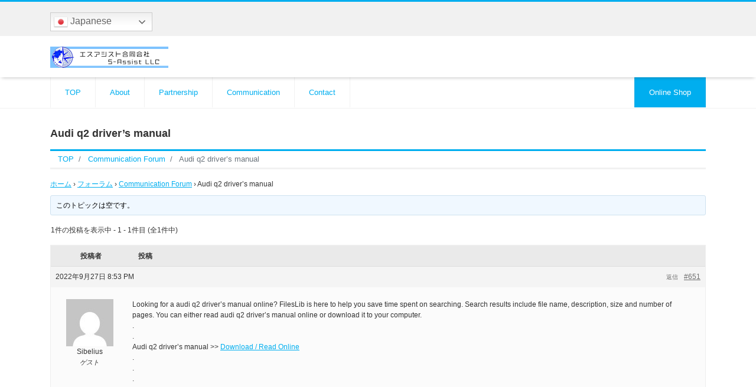

--- FILE ---
content_type: text/html; charset=UTF-8
request_url: https://s-assist-llc.com/forums/topic/audi-q2-drivers-manual/
body_size: 13239
content:
<!DOCTYPE html>
<html lang="ja" prefix="og: http://ogp.me/ns#">
<head>
<meta charset="utf-8">
<meta name="viewport" content="width=device-width, initial-scale=1">
<meta name="description" content="ホーム &rsaquo; フォーラム &rsaquo; Communication Forum &rsaquo; Audi q2 driver&#8217;s manual このトピックは空です。 1件の投稿を表示中 -...">
<link rel="next bookmark" href="https://s-assist-llc.com/forums/topic/bedienungsanleitung-amazon-kindle-paperwhite/" title="Bedienungsanleitung amazon kindle paperwhite">
<meta name="author" content="エスアシスト合同会社公式ウェブサイト">
<link rel="start" href="https://s-assist-llc.com" title="TOP">
<!-- OGP -->
<meta property="og:site_name" content="エスアシスト合同会社公式ウェブサイト">
<meta property="og:description" content="ホーム &rsaquo; フォーラム &rsaquo; Communication Forum &rsaquo; Audi q2 driver&#8217;s manual このトピックは空です。 1件の投稿を表示中 -...">
<meta property="og:title" content="Audi q2 driver&#8217;s manual | エスアシスト合同会社公式ウェブサイト">
<meta property="og:url" content="https://s-assist-llc.com/forums/topic/audi-q2-drivers-manual/">
<meta property="og:type" content="article">
<meta property="og:image" content="https://secure.gravatar.com/avatar/8013c3a6f2e4f9b1d399302a44cd23a0b47ca5eb1341c4e6d8ffb393bb58d9c1?s=80&#038;d=mm&#038;r=g">
<!-- twitter:card -->
<meta name="twitter:card" content="summary_large_image">
<title>Audi q2 driver&#8217;s manual &#8211; エスアシスト合同会社公式ウェブサイト</title>
<meta name='robots' content='max-image-preview:large' />
<link rel="alternate" type="application/rss+xml" title="エスアシスト合同会社公式ウェブサイト &raquo; フィード" href="https://s-assist-llc.com/feed/" />
<link rel="alternate" type="application/rss+xml" title="エスアシスト合同会社公式ウェブサイト &raquo; コメントフィード" href="https://s-assist-llc.com/comments/feed/" />
<link rel="alternate" title="oEmbed (JSON)" type="application/json+oembed" href="https://s-assist-llc.com/wp-json/oembed/1.0/embed?url=https%3A%2F%2Fs-assist-llc.com%2Fforums%2Ftopic%2Faudi-q2-drivers-manual%2F" />
<link rel="alternate" title="oEmbed (XML)" type="text/xml+oembed" href="https://s-assist-llc.com/wp-json/oembed/1.0/embed?url=https%3A%2F%2Fs-assist-llc.com%2Fforums%2Ftopic%2Faudi-q2-drivers-manual%2F&#038;format=xml" />
<style id='wp-img-auto-sizes-contain-inline-css'>
img:is([sizes=auto i],[sizes^="auto," i]){contain-intrinsic-size:3000px 1500px}
/*# sourceURL=wp-img-auto-sizes-contain-inline-css */
</style>
<style id='wp-emoji-styles-inline-css'>

	img.wp-smiley, img.emoji {
		display: inline !important;
		border: none !important;
		box-shadow: none !important;
		height: 1em !important;
		width: 1em !important;
		margin: 0 0.07em !important;
		vertical-align: -0.1em !important;
		background: none !important;
		padding: 0 !important;
	}
/*# sourceURL=wp-emoji-styles-inline-css */
</style>
<link rel='stylesheet' id='wp-block-library-css' href='https://s-assist-llc.com/wp-includes/css/dist/block-library/style.min.css?ver=6.9' media='all' />
<style id='global-styles-inline-css'>
:root{--wp--preset--aspect-ratio--square: 1;--wp--preset--aspect-ratio--4-3: 4/3;--wp--preset--aspect-ratio--3-4: 3/4;--wp--preset--aspect-ratio--3-2: 3/2;--wp--preset--aspect-ratio--2-3: 2/3;--wp--preset--aspect-ratio--16-9: 16/9;--wp--preset--aspect-ratio--9-16: 9/16;--wp--preset--color--black: #000000;--wp--preset--color--cyan-bluish-gray: #abb8c3;--wp--preset--color--white: #ffffff;--wp--preset--color--pale-pink: #f78da7;--wp--preset--color--vivid-red: #cf2e2e;--wp--preset--color--luminous-vivid-orange: #ff6900;--wp--preset--color--luminous-vivid-amber: #fcb900;--wp--preset--color--light-green-cyan: #7bdcb5;--wp--preset--color--vivid-green-cyan: #00d084;--wp--preset--color--pale-cyan-blue: #8ed1fc;--wp--preset--color--vivid-cyan-blue: #0693e3;--wp--preset--color--vivid-purple: #9b51e0;--wp--preset--color--liquid-theme: #00a5d4;--wp--preset--color--liquid-blue: #32bdeb;--wp--preset--color--liquid-dark-blue: #00a5d4;--wp--preset--color--liquid-red: #eb6032;--wp--preset--color--liquid-orange: #ff6900;--wp--preset--color--liquid-pink: #f6adc6;--wp--preset--color--liquid-yellow: #fff100;--wp--preset--color--liquid-green: #3eb370;--wp--preset--color--liquid-purple: #745399;--wp--preset--color--liquid-white: #ffffff;--wp--preset--color--liquid-dark-gray: #333333;--wp--preset--gradient--vivid-cyan-blue-to-vivid-purple: linear-gradient(135deg,rgb(6,147,227) 0%,rgb(155,81,224) 100%);--wp--preset--gradient--light-green-cyan-to-vivid-green-cyan: linear-gradient(135deg,rgb(122,220,180) 0%,rgb(0,208,130) 100%);--wp--preset--gradient--luminous-vivid-amber-to-luminous-vivid-orange: linear-gradient(135deg,rgb(252,185,0) 0%,rgb(255,105,0) 100%);--wp--preset--gradient--luminous-vivid-orange-to-vivid-red: linear-gradient(135deg,rgb(255,105,0) 0%,rgb(207,46,46) 100%);--wp--preset--gradient--very-light-gray-to-cyan-bluish-gray: linear-gradient(135deg,rgb(238,238,238) 0%,rgb(169,184,195) 100%);--wp--preset--gradient--cool-to-warm-spectrum: linear-gradient(135deg,rgb(74,234,220) 0%,rgb(151,120,209) 20%,rgb(207,42,186) 40%,rgb(238,44,130) 60%,rgb(251,105,98) 80%,rgb(254,248,76) 100%);--wp--preset--gradient--blush-light-purple: linear-gradient(135deg,rgb(255,206,236) 0%,rgb(152,150,240) 100%);--wp--preset--gradient--blush-bordeaux: linear-gradient(135deg,rgb(254,205,165) 0%,rgb(254,45,45) 50%,rgb(107,0,62) 100%);--wp--preset--gradient--luminous-dusk: linear-gradient(135deg,rgb(255,203,112) 0%,rgb(199,81,192) 50%,rgb(65,88,208) 100%);--wp--preset--gradient--pale-ocean: linear-gradient(135deg,rgb(255,245,203) 0%,rgb(182,227,212) 50%,rgb(51,167,181) 100%);--wp--preset--gradient--electric-grass: linear-gradient(135deg,rgb(202,248,128) 0%,rgb(113,206,126) 100%);--wp--preset--gradient--midnight: linear-gradient(135deg,rgb(2,3,129) 0%,rgb(40,116,252) 100%);--wp--preset--font-size--small: 13px;--wp--preset--font-size--medium: clamp(14px, 0.875rem + ((1vw - 3.2px) * 0.732), 20px);--wp--preset--font-size--large: clamp(22.041px, 1.378rem + ((1vw - 3.2px) * 1.702), 36px);--wp--preset--font-size--x-large: clamp(25.014px, 1.563rem + ((1vw - 3.2px) * 2.071), 42px);--wp--preset--font-size--xx-large: clamp(2rem, 2rem + ((1vw - 0.2rem) * 7.805), 6rem);--wp--preset--font-family--yu-gothic: Verdana, '游ゴシック Medium', 'Yu Gothic Medium', YuGothic, '游ゴシック体', sans-serif;--wp--preset--font-family--yu-mincho: 'Yu Mincho', 'YuMincho', '游明朝', serif;--wp--preset--font-family--sans-serif: Helvetica, Arial, sans-serif;--wp--preset--font-family--serif: Times, 'Times New Roman', serif;--wp--preset--spacing--20: 0.44rem;--wp--preset--spacing--30: 0.67rem;--wp--preset--spacing--40: 1rem;--wp--preset--spacing--50: 1.5rem;--wp--preset--spacing--60: 2.25rem;--wp--preset--spacing--70: 3.38rem;--wp--preset--spacing--80: 5.06rem;--wp--preset--spacing--1: 1rem;--wp--preset--spacing--2: 2rem;--wp--preset--spacing--3: 3rem;--wp--preset--spacing--4: 4rem;--wp--preset--spacing--5: 5rem;--wp--preset--shadow--natural: 6px 6px 9px rgba(0, 0, 0, 0.2);--wp--preset--shadow--deep: 12px 12px 50px rgba(0, 0, 0, 0.4);--wp--preset--shadow--sharp: 6px 6px 0px rgba(0, 0, 0, 0.2);--wp--preset--shadow--outlined: 6px 6px 0px -3px rgb(255, 255, 255), 6px 6px rgb(0, 0, 0);--wp--preset--shadow--crisp: 6px 6px 0px rgb(0, 0, 0);}:root { --wp--style--global--content-size: 1024px;--wp--style--global--wide-size: 1140px; }:where(body) { margin: 0; }.wp-site-blocks { padding-top: var(--wp--style--root--padding-top); padding-bottom: var(--wp--style--root--padding-bottom); }.has-global-padding { padding-right: var(--wp--style--root--padding-right); padding-left: var(--wp--style--root--padding-left); }.has-global-padding > .alignfull { margin-right: calc(var(--wp--style--root--padding-right) * -1); margin-left: calc(var(--wp--style--root--padding-left) * -1); }.has-global-padding :where(:not(.alignfull.is-layout-flow) > .has-global-padding:not(.wp-block-block, .alignfull)) { padding-right: 0; padding-left: 0; }.has-global-padding :where(:not(.alignfull.is-layout-flow) > .has-global-padding:not(.wp-block-block, .alignfull)) > .alignfull { margin-left: 0; margin-right: 0; }.wp-site-blocks > .alignleft { float: left; margin-right: 2em; }.wp-site-blocks > .alignright { float: right; margin-left: 2em; }.wp-site-blocks > .aligncenter { justify-content: center; margin-left: auto; margin-right: auto; }:where(.wp-site-blocks) > * { margin-block-start: 2rem; margin-block-end: 0; }:where(.wp-site-blocks) > :first-child { margin-block-start: 0; }:where(.wp-site-blocks) > :last-child { margin-block-end: 0; }:root { --wp--style--block-gap: 2rem; }:root :where(.is-layout-flow) > :first-child{margin-block-start: 0;}:root :where(.is-layout-flow) > :last-child{margin-block-end: 0;}:root :where(.is-layout-flow) > *{margin-block-start: 2rem;margin-block-end: 0;}:root :where(.is-layout-constrained) > :first-child{margin-block-start: 0;}:root :where(.is-layout-constrained) > :last-child{margin-block-end: 0;}:root :where(.is-layout-constrained) > *{margin-block-start: 2rem;margin-block-end: 0;}:root :where(.is-layout-flex){gap: 2rem;}:root :where(.is-layout-grid){gap: 2rem;}.is-layout-flow > .alignleft{float: left;margin-inline-start: 0;margin-inline-end: 2em;}.is-layout-flow > .alignright{float: right;margin-inline-start: 2em;margin-inline-end: 0;}.is-layout-flow > .aligncenter{margin-left: auto !important;margin-right: auto !important;}.is-layout-constrained > .alignleft{float: left;margin-inline-start: 0;margin-inline-end: 2em;}.is-layout-constrained > .alignright{float: right;margin-inline-start: 2em;margin-inline-end: 0;}.is-layout-constrained > .aligncenter{margin-left: auto !important;margin-right: auto !important;}.is-layout-constrained > :where(:not(.alignleft):not(.alignright):not(.alignfull)){max-width: var(--wp--style--global--content-size);margin-left: auto !important;margin-right: auto !important;}.is-layout-constrained > .alignwide{max-width: var(--wp--style--global--wide-size);}body .is-layout-flex{display: flex;}.is-layout-flex{flex-wrap: wrap;align-items: center;}.is-layout-flex > :is(*, div){margin: 0;}body .is-layout-grid{display: grid;}.is-layout-grid > :is(*, div){margin: 0;}body{--wp--style--root--padding-top: 0px;--wp--style--root--padding-right: 0px;--wp--style--root--padding-bottom: 0px;--wp--style--root--padding-left: 0px;}a:where(:not(.wp-element-button)){text-decoration: underline;}:root :where(.wp-element-button, .wp-block-button__link){background-color: #32373c;border-width: 0;color: #fff;font-family: inherit;font-size: inherit;font-style: inherit;font-weight: inherit;letter-spacing: inherit;line-height: inherit;padding-top: calc(0.667em + 2px);padding-right: calc(1.333em + 2px);padding-bottom: calc(0.667em + 2px);padding-left: calc(1.333em + 2px);text-decoration: none;text-transform: inherit;}.has-black-color{color: var(--wp--preset--color--black) !important;}.has-cyan-bluish-gray-color{color: var(--wp--preset--color--cyan-bluish-gray) !important;}.has-white-color{color: var(--wp--preset--color--white) !important;}.has-pale-pink-color{color: var(--wp--preset--color--pale-pink) !important;}.has-vivid-red-color{color: var(--wp--preset--color--vivid-red) !important;}.has-luminous-vivid-orange-color{color: var(--wp--preset--color--luminous-vivid-orange) !important;}.has-luminous-vivid-amber-color{color: var(--wp--preset--color--luminous-vivid-amber) !important;}.has-light-green-cyan-color{color: var(--wp--preset--color--light-green-cyan) !important;}.has-vivid-green-cyan-color{color: var(--wp--preset--color--vivid-green-cyan) !important;}.has-pale-cyan-blue-color{color: var(--wp--preset--color--pale-cyan-blue) !important;}.has-vivid-cyan-blue-color{color: var(--wp--preset--color--vivid-cyan-blue) !important;}.has-vivid-purple-color{color: var(--wp--preset--color--vivid-purple) !important;}.has-liquid-theme-color{color: var(--wp--preset--color--liquid-theme) !important;}.has-liquid-blue-color{color: var(--wp--preset--color--liquid-blue) !important;}.has-liquid-dark-blue-color{color: var(--wp--preset--color--liquid-dark-blue) !important;}.has-liquid-red-color{color: var(--wp--preset--color--liquid-red) !important;}.has-liquid-orange-color{color: var(--wp--preset--color--liquid-orange) !important;}.has-liquid-pink-color{color: var(--wp--preset--color--liquid-pink) !important;}.has-liquid-yellow-color{color: var(--wp--preset--color--liquid-yellow) !important;}.has-liquid-green-color{color: var(--wp--preset--color--liquid-green) !important;}.has-liquid-purple-color{color: var(--wp--preset--color--liquid-purple) !important;}.has-liquid-white-color{color: var(--wp--preset--color--liquid-white) !important;}.has-liquid-dark-gray-color{color: var(--wp--preset--color--liquid-dark-gray) !important;}.has-black-background-color{background-color: var(--wp--preset--color--black) !important;}.has-cyan-bluish-gray-background-color{background-color: var(--wp--preset--color--cyan-bluish-gray) !important;}.has-white-background-color{background-color: var(--wp--preset--color--white) !important;}.has-pale-pink-background-color{background-color: var(--wp--preset--color--pale-pink) !important;}.has-vivid-red-background-color{background-color: var(--wp--preset--color--vivid-red) !important;}.has-luminous-vivid-orange-background-color{background-color: var(--wp--preset--color--luminous-vivid-orange) !important;}.has-luminous-vivid-amber-background-color{background-color: var(--wp--preset--color--luminous-vivid-amber) !important;}.has-light-green-cyan-background-color{background-color: var(--wp--preset--color--light-green-cyan) !important;}.has-vivid-green-cyan-background-color{background-color: var(--wp--preset--color--vivid-green-cyan) !important;}.has-pale-cyan-blue-background-color{background-color: var(--wp--preset--color--pale-cyan-blue) !important;}.has-vivid-cyan-blue-background-color{background-color: var(--wp--preset--color--vivid-cyan-blue) !important;}.has-vivid-purple-background-color{background-color: var(--wp--preset--color--vivid-purple) !important;}.has-liquid-theme-background-color{background-color: var(--wp--preset--color--liquid-theme) !important;}.has-liquid-blue-background-color{background-color: var(--wp--preset--color--liquid-blue) !important;}.has-liquid-dark-blue-background-color{background-color: var(--wp--preset--color--liquid-dark-blue) !important;}.has-liquid-red-background-color{background-color: var(--wp--preset--color--liquid-red) !important;}.has-liquid-orange-background-color{background-color: var(--wp--preset--color--liquid-orange) !important;}.has-liquid-pink-background-color{background-color: var(--wp--preset--color--liquid-pink) !important;}.has-liquid-yellow-background-color{background-color: var(--wp--preset--color--liquid-yellow) !important;}.has-liquid-green-background-color{background-color: var(--wp--preset--color--liquid-green) !important;}.has-liquid-purple-background-color{background-color: var(--wp--preset--color--liquid-purple) !important;}.has-liquid-white-background-color{background-color: var(--wp--preset--color--liquid-white) !important;}.has-liquid-dark-gray-background-color{background-color: var(--wp--preset--color--liquid-dark-gray) !important;}.has-black-border-color{border-color: var(--wp--preset--color--black) !important;}.has-cyan-bluish-gray-border-color{border-color: var(--wp--preset--color--cyan-bluish-gray) !important;}.has-white-border-color{border-color: var(--wp--preset--color--white) !important;}.has-pale-pink-border-color{border-color: var(--wp--preset--color--pale-pink) !important;}.has-vivid-red-border-color{border-color: var(--wp--preset--color--vivid-red) !important;}.has-luminous-vivid-orange-border-color{border-color: var(--wp--preset--color--luminous-vivid-orange) !important;}.has-luminous-vivid-amber-border-color{border-color: var(--wp--preset--color--luminous-vivid-amber) !important;}.has-light-green-cyan-border-color{border-color: var(--wp--preset--color--light-green-cyan) !important;}.has-vivid-green-cyan-border-color{border-color: var(--wp--preset--color--vivid-green-cyan) !important;}.has-pale-cyan-blue-border-color{border-color: var(--wp--preset--color--pale-cyan-blue) !important;}.has-vivid-cyan-blue-border-color{border-color: var(--wp--preset--color--vivid-cyan-blue) !important;}.has-vivid-purple-border-color{border-color: var(--wp--preset--color--vivid-purple) !important;}.has-liquid-theme-border-color{border-color: var(--wp--preset--color--liquid-theme) !important;}.has-liquid-blue-border-color{border-color: var(--wp--preset--color--liquid-blue) !important;}.has-liquid-dark-blue-border-color{border-color: var(--wp--preset--color--liquid-dark-blue) !important;}.has-liquid-red-border-color{border-color: var(--wp--preset--color--liquid-red) !important;}.has-liquid-orange-border-color{border-color: var(--wp--preset--color--liquid-orange) !important;}.has-liquid-pink-border-color{border-color: var(--wp--preset--color--liquid-pink) !important;}.has-liquid-yellow-border-color{border-color: var(--wp--preset--color--liquid-yellow) !important;}.has-liquid-green-border-color{border-color: var(--wp--preset--color--liquid-green) !important;}.has-liquid-purple-border-color{border-color: var(--wp--preset--color--liquid-purple) !important;}.has-liquid-white-border-color{border-color: var(--wp--preset--color--liquid-white) !important;}.has-liquid-dark-gray-border-color{border-color: var(--wp--preset--color--liquid-dark-gray) !important;}.has-vivid-cyan-blue-to-vivid-purple-gradient-background{background: var(--wp--preset--gradient--vivid-cyan-blue-to-vivid-purple) !important;}.has-light-green-cyan-to-vivid-green-cyan-gradient-background{background: var(--wp--preset--gradient--light-green-cyan-to-vivid-green-cyan) !important;}.has-luminous-vivid-amber-to-luminous-vivid-orange-gradient-background{background: var(--wp--preset--gradient--luminous-vivid-amber-to-luminous-vivid-orange) !important;}.has-luminous-vivid-orange-to-vivid-red-gradient-background{background: var(--wp--preset--gradient--luminous-vivid-orange-to-vivid-red) !important;}.has-very-light-gray-to-cyan-bluish-gray-gradient-background{background: var(--wp--preset--gradient--very-light-gray-to-cyan-bluish-gray) !important;}.has-cool-to-warm-spectrum-gradient-background{background: var(--wp--preset--gradient--cool-to-warm-spectrum) !important;}.has-blush-light-purple-gradient-background{background: var(--wp--preset--gradient--blush-light-purple) !important;}.has-blush-bordeaux-gradient-background{background: var(--wp--preset--gradient--blush-bordeaux) !important;}.has-luminous-dusk-gradient-background{background: var(--wp--preset--gradient--luminous-dusk) !important;}.has-pale-ocean-gradient-background{background: var(--wp--preset--gradient--pale-ocean) !important;}.has-electric-grass-gradient-background{background: var(--wp--preset--gradient--electric-grass) !important;}.has-midnight-gradient-background{background: var(--wp--preset--gradient--midnight) !important;}.has-small-font-size{font-size: var(--wp--preset--font-size--small) !important;}.has-medium-font-size{font-size: var(--wp--preset--font-size--medium) !important;}.has-large-font-size{font-size: var(--wp--preset--font-size--large) !important;}.has-x-large-font-size{font-size: var(--wp--preset--font-size--x-large) !important;}.has-xx-large-font-size{font-size: var(--wp--preset--font-size--xx-large) !important;}.has-yu-gothic-font-family{font-family: var(--wp--preset--font-family--yu-gothic) !important;}.has-yu-mincho-font-family{font-family: var(--wp--preset--font-family--yu-mincho) !important;}.has-sans-serif-font-family{font-family: var(--wp--preset--font-family--sans-serif) !important;}.has-serif-font-family{font-family: var(--wp--preset--font-family--serif) !important;}
/*# sourceURL=global-styles-inline-css */
</style>

<link rel='stylesheet' id='bbp-default-css' href='https://s-assist-llc.com/wp-content/plugins/bbpress/templates/default/css/bbpress.min.css?ver=2.6.14' media='all' />
<link rel='stylesheet' id='contact-form-7-css' href='https://s-assist-llc.com/wp-content/plugins/contact-form-7/includes/css/styles.css?ver=6.1.2' media='all' />
<link rel='stylesheet' id='wc-shortcodes-style-css' href='https://s-assist-llc.com/wp-content/plugins/wc-shortcodes/public/assets/css/style.css?ver=3.46' media='all' />
<link rel='stylesheet' id='bootstrap-css' href='https://s-assist-llc.com/wp-content/themes/liquid-corporate/css/bootstrap.min.css?ver=1.4.2' media='all' />
<link rel='stylesheet' id='icomoon-css' href='https://s-assist-llc.com/wp-content/themes/liquid-corporate/css/icomoon.css?ver=6.9' media='all' />
<link rel='stylesheet' id='liquid-style-css' href='https://s-assist-llc.com/wp-content/themes/liquid-corporate/style.css?ver=1.4.2' media='all' />
<link rel='stylesheet' id='liquid-block-style-css' href='https://s-assist-llc.com/wp-content/themes/liquid-corporate/css/block.css?ver=1.4.2' media='all' />
<link rel='stylesheet' id='gdatt-attachments-css' href='https://s-assist-llc.com/wp-content/plugins/gd-bbpress-attachments/css/front.min.css?ver=4.9_b2800_free' media='all' />
<link rel='stylesheet' id='wordpresscanvas-font-awesome-css' href='https://s-assist-llc.com/wp-content/plugins/wc-shortcodes/public/assets/css/font-awesome.min.css?ver=4.7.0' media='all' />
<script src="https://s-assist-llc.com/wp-includes/js/jquery/jquery.min.js?ver=3.7.1" id="jquery-core-js"></script>
<script src="https://s-assist-llc.com/wp-includes/js/jquery/jquery-migrate.min.js?ver=3.4.1" id="jquery-migrate-js"></script>
<script src="https://s-assist-llc.com/wp-content/themes/liquid-corporate/js/bootstrap.min.js?ver=1.4.2" id="bootstrap-js"></script>
<link rel="https://api.w.org/" href="https://s-assist-llc.com/wp-json/" /><link rel="EditURI" type="application/rsd+xml" title="RSD" href="https://s-assist-llc.com/xmlrpc.php?rsd" />
<link rel="canonical" href="https://s-assist-llc.com/forums/topic/audi-q2-drivers-manual/" />
<link rel='shortlink' href='https://s-assist-llc.com/?p=651' />
<link rel="icon" href="https://s-assist-llc.com/wp-content/uploads/2022/06/cropped-新案２-cutout3-32x32.png" sizes="32x32" />
<link rel="icon" href="https://s-assist-llc.com/wp-content/uploads/2022/06/cropped-新案２-cutout3-192x192.png" sizes="192x192" />
<link rel="apple-touch-icon" href="https://s-assist-llc.com/wp-content/uploads/2022/06/cropped-新案２-cutout3-180x180.png" />
<meta name="msapplication-TileImage" content="https://s-assist-llc.com/wp-content/uploads/2022/06/cropped-新案２-cutout3-270x270.png" />
		<style id="wp-custom-css">
			p.form-allowed-tags {
  display: none;
}		</style>
		

<!-- hreflang -->
<link rel="alternate" hreflang="ja" href="https://s-assist-llc.com/forums/topic/audi-q2-drivers-manual/">
<link rel="alternate" hreflang="vi" href="https://s-assist-llc.com/vi/forums/topic/audi-q2-drivers-manual/">
<link rel="alternate" hreflang="th" href="https://s-assist-llc.com/th/forums/topic/audi-q2-drivers-manual/">

<!-- CSS -->
<style>
/*  customize  */
.dropdown-menu, .dropdown-item:focus, .dropdown-item:hover {
    background-color: #;
}
/*  custom head  */
</style>
</head>

<body class="topic bbpress bbp-no-js wp-singular topic-template-default single single-topic postid-651 wp-theme-liquid-corporate wc-shortcodes-font-awesome-enabled category_0">


<script type="text/javascript" id="bbp-swap-no-js-body-class">
	document.body.className = document.body.className.replace( 'bbp-no-js', 'bbp-js' );
</script>


<div class="wrapper">
<div class="headline">

    <div class="logo_text">
        <div class="container">
            <div class="row">
                <div class="col-md-3 order-md-last">
                                    </div>
                <div class="col-md-9 order-md-first">
                                        <div class="subttl">
                                            </div>
                                    </div>
            </div>
                        <div class="row no-gutters widgets">
                <div id="gtranslate-9" class="col-12"><div class="widget widget_gtranslate"><div class="gtranslate_wrapper" id="gt-wrapper-60397075"></div></div></div>            </div>
                    </div>
    </div>

    <div class="container">
        <div class="row">
            <div class="col-sm-6">
                <a href="https://s-assist-llc.com" title="エスアシスト合同会社公式ウェブサイト" class="logo">
                                        <img src="https://s-assist-llc.com/wp-content/uploads/2022/06/cropped-S-assist-logo2.png" alt="エスアシスト合同会社公式ウェブサイト">
                                    </a>
            </div>
            <div class="col-sm-6">
                                            </div>
        </div>
    </div>
</div>

<nav class="navbar navbar-light navbar-expand-md flex-column">
    <div class="container">
                <!-- Global Menu -->
        <ul id="menu-liquid-global-menu" class="nav navbar-nav"><li id="menu-item-9" class="menu-item menu-item-type-custom menu-item-object-custom menu-item-home menu-item-9 nav-item"><a href="https://s-assist-llc.com/">TOP</a></li>
<li id="menu-item-10" class="menu-item menu-item-type-custom menu-item-object-custom menu-item-10 nav-item"><a href="https://s-assist-llc.com/about">About</a></li>
<li id="menu-item-25" class="menu-item menu-item-type-custom menu-item-object-custom menu-item-25 nav-item"><a href="https://s-assist-llc.com/partnership">Partnership</a></li>
<li id="menu-item-26" class="menu-item menu-item-type-custom menu-item-object-custom menu-item-26 nav-item"><a href="https://s-assist-llc.com/forums/">Communication</a></li>
<li id="menu-item-11" class="menu-item menu-item-type-custom menu-item-object-custom menu-item-11 nav-item"><a href="https://s-assist-llc.com/contact-form/">Contact</a></li>
<li id="menu-item-28" class="menu-item menu-item-type-custom menu-item-object-custom menu-item-28 nav-item"><a href="https://www.amazon.co.jp/s?me=A38M90GBUYLO3M&#038;marketplaceID=A1VC38T7YXB528">Online Shop</a></li>
</ul>                <button type="button" class="navbar-toggler collapsed">
            <span class="sr-only">Menu</span>
            <span class="icon-bar top-bar"></span>
            <span class="icon-bar middle-bar"></span>
            <span class="icon-bar bottom-bar"></span>
        </button>
            </div>
        <div class="container searchform_nav d-none d-md-none">
        <div class="searchform">
    <form action="https://s-assist-llc.com/" method="get" class="search-form">
        <fieldset class="form-group">
            <label class="screen-reader-text">検索</label>
            <input type="text" name="s" value="" placeholder="検索" class="form-control search-text">
            <button type="submit" value="Search" class="btn btn-primary"><i class="icon icon-search"></i></button>
        </fieldset>
    </form>
</div>    </div>
</nav>


<div class="detail page">
    <div class="container">
        <div class="row">
            <div class="col-md-12 mainarea">

                                                
                
                <h1 class="ttl_h1" title="Audi q2 driver&#8217;s manual">
                    Audi q2 driver&#8217;s manual                </h1>
                <!-- pan -->
                <nav aria-label="breadcrumb">
                    <ul class="breadcrumb" itemscope itemtype="http://schema.org/BreadcrumbList">
                        <li class="breadcrumb-item" itemprop="itemListElement" itemscope itemtype="http://schema.org/ListItem">
                            <a href="https://s-assist-llc.com" itemprop="item"><span itemprop="name">TOP</span></a>
                            <meta itemprop="position" content="1">
                        </li>
                                                                                                                                                <li class="breadcrumb-item" itemprop="itemListElement" itemscope itemtype="http://schema.org/ListItem">
                            <a href="https://s-assist-llc.com/s-assist-llc-communication-forum/" itemprop="item"><span itemprop="name">Communication Forum</span></a>
                            <meta itemprop="position" content="2">
                        </li>
                                                                        <li class="breadcrumb-item active" itemprop="itemListElement" itemscope itemtype="http://schema.org/ListItem" aria-current="page">
                            <a href="https://s-assist-llc.com/forums/topic/audi-q2-drivers-manual/" itemprop="item" aria-disabled="true"><span itemprop="name">Audi q2 driver&#8217;s manual</span></a>
                            <meta itemprop="position" content="3">
                        </li>
                    </ul>
                </nav>
                
                <div class="detail_text">

                                                            <div class="post_meta">
                                            </div>
                    
                    
                    <div class="post_body">
                        
<div id="bbpress-forums" class="bbpress-wrapper">

	<div class="bbp-breadcrumb"><p><a href="https://s-assist-llc.com" class="bbp-breadcrumb-home">ホーム</a> <span class="bbp-breadcrumb-sep">&rsaquo;</span> <a href="https://s-assist-llc.com/forums/" class="bbp-breadcrumb-root">フォーラム</a> <span class="bbp-breadcrumb-sep">&rsaquo;</span> <a href="https://s-assist-llc.com/forums/forum/s-assist-llc-communication-forum/" class="bbp-breadcrumb-forum">Communication Forum</a> <span class="bbp-breadcrumb-sep">&rsaquo;</span> <span class="bbp-breadcrumb-current">Audi q2 driver&#8217;s manual</span></p></div>
	
	
	
	
		
		<div class="bbp-template-notice info"><ul><li class="bbp-topic-description">このトピックは空です。</li></ul></div>
		
		
			
<div class="bbp-pagination">
	<div class="bbp-pagination-count">1件の投稿を表示中 - 1 - 1件目 (全1件中)</div>
	<div class="bbp-pagination-links"></div>
</div>


			
<ul id="topic-651-replies" class="forums bbp-replies">

	<li class="bbp-header">
		<div class="bbp-reply-author">投稿者</div><!-- .bbp-reply-author -->
		<div class="bbp-reply-content">投稿</div><!-- .bbp-reply-content -->
	</li><!-- .bbp-header -->

	<li class="bbp-body">

		
			
				
<div id="post-651" class="bbp-reply-header">
	<div class="bbp-meta">
		<span class="bbp-reply-post-date">2022年9月27日 8:53 PM</span>

		
		<a href="https://s-assist-llc.com/forums/topic/audi-q2-drivers-manual/#post-651" class="bbp-reply-permalink">#651</a>

		
		<span class="bbp-admin-links"><a role="button" href="/forums/topic/audi-q2-drivers-manual/#new-post" class="bbp-topic-reply-link" rel="nofollow">返信</a></span>
		
	</div><!-- .bbp-meta -->
</div><!-- #post-651 -->

<div class="loop-item-0 user-id-0 bbp-parent-forum-58 bbp-parent-topic-58 bbp-reply-position-1 odd  post-651 topic type-topic status-publish hentry">
	<div class="bbp-reply-author">

		
		<span  class="bbp-author-avatar"><img alt='' src='https://secure.gravatar.com/avatar/8013c3a6f2e4f9b1d399302a44cd23a0b47ca5eb1341c4e6d8ffb393bb58d9c1?s=80&#038;d=mm&#038;r=g' srcset='https://secure.gravatar.com/avatar/8013c3a6f2e4f9b1d399302a44cd23a0b47ca5eb1341c4e6d8ffb393bb58d9c1?s=160&#038;d=mm&#038;r=g 2x' class='avatar avatar-80 photo' height='80' width='80' loading='lazy' decoding='async'/></span><span  class="bbp-author-name">Sibelius</span><div class="bbp-author-role">ゲスト</div>
		
		
	</div><!-- .bbp-reply-author -->

	<div class="bbp-reply-content">

		
		<p>Looking for a audi q2 driver&#8217;s manual online? FilesLib is here to help you save time spent on searching. Search results include file name, description, size and number of pages. You can either read audi q2 driver&#8217;s manual online or download it to your computer.<br />
.<br />
.<br />
Audi q2 driver&#8217;s manual &gt;&gt; <a href="http://nek.store9.su/download?file=audi+q2+driver's+manual" rel="nofollow">Download / Read Online</a><br />
.<br />
.<br />
.<br />
.<br />
.<br />
.<br />
.<br />
.<br />
.<br />
.</p>
<p>audi q3 owners manual</p>
<p>audi q2 2022 manual</p>
<p>audi q4 owners manual</p>
<p>audi a7 owner&#8217;s manual</p>
<p>2022 audi q3 owner&#8217;s manualcar manual pdf</p>
<p>audi owners manual pdf</p>
<p>audi q8 manual</p>
<p>Our database consists of more than 8438879 files and becomes bigger every day! Just enter the keywords in the search field and find what you are looking for! Moreover, files can be shared on social networks. Welcome!</p>
<p>No registration, 100% free, easy navigation through the file<br />
You can view &amp; download any file you want without wasting your time on registration. And &#8211; what is even better &#8211; all our files are FREE to download.</p>
<p>With one click you can find the audi q2 driver&#8217;s manual you need. Whether you don’t want to spend your money on a service technician or your washing machine is beeping, it doesn’t matter. FilesLib will help you with your product without getting on your nerves.</p>
<p>Search by a phrase, different files, print single pages<br />
If you don’t need to print the audi q2 driver&#8217;s manual, you can print the specific page you need. If you are not looking for the service manual, but need installation instructions, we have several different manuals and instructions so you can choose the right one.</p>
<p>Do you know that the audi q2 driver&#8217;s manual can show you new sides and features of your product? That you can look at the specifications of two different chainsaws and decide which one to buy? And you can also find troubleshooting tips, fix your coffee maker and make your day a little bit happier.</p>
<p> 2019 Q2 Q2 &#8211; CarManuals Repair and Service Manuals All Makes and Models Free Download Owner&#8217;s Manual Read(view) online free pdf manual 2019 Audi Q2<br />
 Instruction book AUDI Q2. We are sorry but we do not have available the electronic manual of the AUDI Q2. Audi Store. However you can consult it in PDF &#8211; 85<br />
 Find your answers to frequently asked questions about finding your manual. If you have more questions don&#8217;t hesitate to get in contact with Audi.<br />
 Owner&#8217;s Manual. Q2. Audi. Vorsprung durch Technik. Foreword. Thank you for choosing an Audi. Your new Audi is a combination of superb craftsmanship and<br />
 Audi Q2 Owner&#8217;s Manuals. The Audi Q2 is the first compact SUV from Audi. Suitable for the longest journey, or the shortest city drive, it&#8217;s a car that&#8217;s not<br />
 Owner&#8217;s Manual Q2Audi Vorsprung durch Technik Foreword Thank you for choosing an Audi. Your new Audi is a combinatio<br />
 Download and view your free PDF file of the Audi Q2 owner manual on our comprehensive online database of automotive owners manuals.<br />
 Download Audi Q2 owner&#8217;s manuals free of charge in PDF format for the years 2017 to 2022. View the Audi Q2 manual online, print or download it to keep on<br />
 Find New Audi Q2 offers for sale on AutoScout24 &#8211; the largest pan-European online car kW (150 hp)New- (Previous Owners)ManualGasoline5.3 l/100 km (comb.)<br />
 Audi Q2. 1.0 TFSI 85 kW S tronic. Total price : R 335,000. Audi Code. A86TCVXI Front seats with manual height adjustment Driver information system.<br />
 Audi Q2. 1.0 TFSI 85 kW S tronic. Total price : R 335,000. Audi Code. A86TCVXI Front seats with manual height adjustment Driver information system.<br />
 AutoFair &#8211; Audi Q2 Owners Manual Pdf, Auto Insiders LK.+GENUINE AUDI WALLET. AUDI SAFELY AND PROPERLY. MAIN OWNERS MANUAL. OVER 350 PAGES FULL OF INFORMATION HOW TO OPERATE YOUR. WEIGHT: 723g. IN GOOD CONDITION.</p>

		
	</div><!-- .bbp-reply-content -->
</div><!-- .reply -->

			
		
	</li><!-- .bbp-body -->

	<li class="bbp-footer">
		<div class="bbp-reply-author">投稿者</div>
		<div class="bbp-reply-content">投稿</div><!-- .bbp-reply-content -->
	</li><!-- .bbp-footer -->
</ul><!-- #topic-651-replies -->


			
<div class="bbp-pagination">
	<div class="bbp-pagination-count">1件の投稿を表示中 - 1 - 1件目 (全1件中)</div>
	<div class="bbp-pagination-links"></div>
</div>


		
		

	<div id="new-reply-651" class="bbp-reply-form">

		<form id="new-post" name="new-post" method="post">

			
			<fieldset class="bbp-form">
				<legend>返信先: Audi q2 driver&#8217;s manual</legend>

				
				
				
				
				
				<div>

					
	
	<fieldset class="bbp-form">
		<legend>あなたの情報:</legend>

		
		<p>
			<label for="bbp_anonymous_author">お名前 (必須)</label><br />
			<input type="text" id="bbp_anonymous_author"  value="" size="40" maxlength="100" name="bbp_anonymous_name" autocomplete="off" />
		</p>

		<p>
			<label for="bbp_anonymous_email">メール (非公開) (必須):</label><br />
			<input type="text" id="bbp_anonymous_email"   value="" size="40" maxlength="100" name="bbp_anonymous_email" />
		</p>

		<p>
			<label for="bbp_anonymous_website">ウェブサイト:</label><br />
			<input type="text" id="bbp_anonymous_website" value="" size="40" maxlength="200" name="bbp_anonymous_website" />
		</p>

		
	</fieldset>

	

					
					<div class="bbp-the-content-wrapper">
			<textarea id="bbp_reply_content" class="bbp-the-content" name="bbp_reply_content" cols="60" rows="12" ></textarea>

		</div>
					
					
	<p class="form-allowed-tags">
		<label>以下の <abbr title="HyperText Markup Language">HTML</abbr> タグと属性を使用できます。</label><br />
		<code>&lt;a href=&quot;&quot; title=&quot;&quot; rel=&quot;&quot; target=&quot;&quot;&gt; &lt;blockquote cite=&quot;&quot;&gt; &lt;code&gt; &lt;pre class=&quot;&quot;&gt; &lt;em&gt; &lt;strong&gt; &lt;del datetime=&quot;&quot; cite=&quot;&quot;&gt; &lt;ins datetime=&quot;&quot; cite=&quot;&quot;&gt; &lt;ul&gt; &lt;ol start=&quot;&quot;&gt; &lt;li&gt; &lt;img src=&quot;&quot; border=&quot;&quot; alt=&quot;&quot; height=&quot;&quot; width=&quot;&quot;&gt; </code>
	</p>


					
					
					
					
					<div class="bbp-submit-wrapper">

						
						
						<button type="submit" id="bbp_reply_submit" name="bbp_reply_submit" class="button submit">送信</button>

						
					</div>

					
				</div>

				
		<input type="hidden" name="bbp_topic_id"    id="bbp_topic_id"    value="651" />
		<input type="hidden" name="bbp_reply_to"    id="bbp_reply_to"    value="0" />
		<input type="hidden" name="action"          id="bbp_post_action" value="bbp-new-reply" />

		
		<input type="hidden" id="_wpnonce" name="_wpnonce" value="b7aceb2b98" /><input type="hidden" name="_wp_http_referer" value="/forums/topic/audi-q2-drivers-manual/" /><input type="hidden" id="bbp_redirect_to" name="redirect_to" value="https://s-assist-llc.com/forums/topic/audi-q2-drivers-manual/" />
			</fieldset>

			
		</form>
	</div>



	
	

	
</div>
                    </div>

                    
                </div>
                                <div class="detail_comments">
                    
<div id="comments" class="comments-area">

	
	
	
</div><!-- .comments-area -->
                </div>
                
                
            </div><!-- /col -->
            <div class="col-md-12 d-none sidebar">
        <div class="row widgets ">
        <div id="search-2" class="col-12"><div class="widget widget_search"><div class="ttl">検索</div><div class="searchform">
    <form action="https://s-assist-llc.com/" method="get" class="search-form">
        <fieldset class="form-group">
            <label class="screen-reader-text">検索</label>
            <input type="text" name="s" value="" placeholder="検索" class="form-control search-text">
            <button type="submit" value="Search" class="btn btn-primary"><i class="icon icon-search"></i></button>
        </fieldset>
    </form>
</div></div></div>    </div>
    </div>
        </div><!-- /row -->
    </div><!-- /container -->
</div><!-- /detail -->


<div class="pagetop">
    <a href="#top" aria-label="top"><i class="icon icon-arrow-up2"></i></a>
</div>


<footer>
    <div class="container">
                <div class="row widgets">
            <div id="text-3" class="col-sm-4"><div class="widget widget_text">			<div class="textwidget"></div>
		</div></div>        </div>
            </div>

    <div class="foot">
                        <div class="container com">
            <a href="https://s-assist-llc.com" title="エスアシスト合同会社公式ウェブサイト" class="logo">
                                <img src="https://s-assist-llc.com/wp-content/uploads/2022/06/cropped-S-assist-logo2.png" alt="エスアシスト合同会社公式ウェブサイト">
                            </a>
                                                                        <div class="com_adr">
                〒868-0002
熊本県人吉市大工町44 シティビル201            </div>
                    </div>
        
        <div class="container sns">
                                                                                                                                                        </div>
    </div>

    <div class="copy">
        (C)        2026 <a href="https://s-assist-llc.com">エスアシスト合同会社公式ウェブサイト</a>. All rights reserved.        <!-- Powered by -->
                Theme by <a href="https://lqd.jp/wp/" rel="nofollow" title="レスポンシブWordPressテーマ LIQUID PRESS">
            LIQUID PRESS</a>.
                <!-- /Powered by -->
    </div>

</footer>

</div><!--/wrapper-->

<script type="speculationrules">
{"prefetch":[{"source":"document","where":{"and":[{"href_matches":"/*"},{"not":{"href_matches":["/wp-*.php","/wp-admin/*","/wp-content/uploads/*","/wp-content/*","/wp-content/plugins/*","/wp-content/themes/liquid-corporate/*","/*\\?(.+)"]}},{"not":{"selector_matches":"a[rel~=\"nofollow\"]"}},{"not":{"selector_matches":".no-prefetch, .no-prefetch a"}}]},"eagerness":"conservative"}]}
</script>
<script id="bbpress-engagements-js-extra">
var bbpEngagementJS = {"object_id":"651","bbp_ajaxurl":"https://s-assist-llc.com/forums/topic/audi-q2-drivers-manual/?bbp-ajax=true","generic_ajax_error":"\u30a8\u30e9\u30fc\u304c\u767a\u751f\u3057\u307e\u3057\u305f\u3002\u30d6\u30e9\u30a6\u30b6\u3092\u518d\u8aad\u307f\u8fbc\u307f\u3057\u3066\u3082\u3046\u4e00\u5ea6\u304a\u8a66\u3057\u304f\u3060\u3055\u3044\u3002"};
//# sourceURL=bbpress-engagements-js-extra
</script>
<script src="https://s-assist-llc.com/wp-content/plugins/bbpress/templates/default/js/engagements.min.js?ver=2.6.14" id="bbpress-engagements-js"></script>
<script src="https://s-assist-llc.com/wp-includes/js/dist/hooks.min.js?ver=dd5603f07f9220ed27f1" id="wp-hooks-js"></script>
<script src="https://s-assist-llc.com/wp-includes/js/dist/i18n.min.js?ver=c26c3dc7bed366793375" id="wp-i18n-js"></script>
<script id="wp-i18n-js-after">
wp.i18n.setLocaleData( { 'text direction\u0004ltr': [ 'ltr' ] } );
//# sourceURL=wp-i18n-js-after
</script>
<script src="https://s-assist-llc.com/wp-content/plugins/contact-form-7/includes/swv/js/index.js?ver=6.1.2" id="swv-js"></script>
<script id="contact-form-7-js-translations">
( function( domain, translations ) {
	var localeData = translations.locale_data[ domain ] || translations.locale_data.messages;
	localeData[""].domain = domain;
	wp.i18n.setLocaleData( localeData, domain );
} )( "contact-form-7", {"translation-revision-date":"2025-09-30 07:44:19+0000","generator":"GlotPress\/4.0.1","domain":"messages","locale_data":{"messages":{"":{"domain":"messages","plural-forms":"nplurals=1; plural=0;","lang":"ja_JP"},"This contact form is placed in the wrong place.":["\u3053\u306e\u30b3\u30f3\u30bf\u30af\u30c8\u30d5\u30a9\u30fc\u30e0\u306f\u9593\u9055\u3063\u305f\u4f4d\u7f6e\u306b\u7f6e\u304b\u308c\u3066\u3044\u307e\u3059\u3002"],"Error:":["\u30a8\u30e9\u30fc:"]}},"comment":{"reference":"includes\/js\/index.js"}} );
//# sourceURL=contact-form-7-js-translations
</script>
<script id="contact-form-7-js-before">
var wpcf7 = {
    "api": {
        "root": "https:\/\/s-assist-llc.com\/wp-json\/",
        "namespace": "contact-form-7\/v1"
    }
};
//# sourceURL=contact-form-7-js-before
</script>
<script src="https://s-assist-llc.com/wp-content/plugins/contact-form-7/includes/js/index.js?ver=6.1.2" id="contact-form-7-js"></script>
<script src="https://s-assist-llc.com/wp-includes/js/imagesloaded.min.js?ver=5.0.0" id="imagesloaded-js"></script>
<script src="https://s-assist-llc.com/wp-includes/js/masonry.min.js?ver=4.2.2" id="masonry-js"></script>
<script src="https://s-assist-llc.com/wp-includes/js/jquery/jquery.masonry.min.js?ver=3.1.2b" id="jquery-masonry-js"></script>
<script id="wc-shortcodes-rsvp-js-extra">
var WCShortcodes = {"ajaxurl":"https://s-assist-llc.com/wp-admin/admin-ajax.php"};
//# sourceURL=wc-shortcodes-rsvp-js-extra
</script>
<script src="https://s-assist-llc.com/wp-content/plugins/wc-shortcodes/public/assets/js/rsvp.js?ver=3.46" id="wc-shortcodes-rsvp-js"></script>
<script src="https://s-assist-llc.com/wp-content/themes/liquid-corporate/js/common.min.js?ver=1.4.2" id="liquid-script-js"></script>
<script src="https://s-assist-llc.com/wp-includes/js/comment-reply.min.js?ver=6.9" id="comment-reply-js" async data-wp-strategy="async" fetchpriority="low"></script>
<script id="gdatt-attachments-js-extra">
var gdbbPressAttachmentsInit = {"max_files":"4","are_you_sure":"This operation is not reversible. Are you sure?"};
//# sourceURL=gdatt-attachments-js-extra
</script>
<script src="https://s-assist-llc.com/wp-content/plugins/gd-bbpress-attachments/js/front.min.js?ver=4.9_b2800_free" id="gdatt-attachments-js"></script>
<script id="gt_widget_script_60397075-js-before">
window.gtranslateSettings = /* document.write */ window.gtranslateSettings || {};window.gtranslateSettings['60397075'] = {"default_language":"ja","languages":["en","ja","th","vi"],"url_structure":"none","flag_style":"3d","flag_size":24,"wrapper_selector":"#gt-wrapper-60397075","alt_flags":[],"switcher_open_direction":"top","switcher_horizontal_position":"inline","switcher_text_color":"#666","switcher_arrow_color":"#666","switcher_border_color":"#ccc","switcher_background_color":"#fff","switcher_background_shadow_color":"#efefef","switcher_background_hover_color":"#fff","dropdown_text_color":"#000","dropdown_hover_color":"#fff","dropdown_background_color":"#eee","flags_location":"\/wp-content\/plugins\/gtranslate\/flags\/"};
//# sourceURL=gt_widget_script_60397075-js-before
</script><script src="https://s-assist-llc.com/wp-content/plugins/gtranslate/js/dwf.js?ver=6.9" data-no-optimize="1" data-no-minify="1" data-gt-orig-url="/forums/topic/audi-q2-drivers-manual/" data-gt-orig-domain="s-assist-llc.com" data-gt-widget-id="60397075" defer></script><script id="wp-emoji-settings" type="application/json">
{"baseUrl":"https://s.w.org/images/core/emoji/17.0.2/72x72/","ext":".png","svgUrl":"https://s.w.org/images/core/emoji/17.0.2/svg/","svgExt":".svg","source":{"concatemoji":"https://s-assist-llc.com/wp-includes/js/wp-emoji-release.min.js?ver=6.9"}}
</script>
<script type="module">
/*! This file is auto-generated */
const a=JSON.parse(document.getElementById("wp-emoji-settings").textContent),o=(window._wpemojiSettings=a,"wpEmojiSettingsSupports"),s=["flag","emoji"];function i(e){try{var t={supportTests:e,timestamp:(new Date).valueOf()};sessionStorage.setItem(o,JSON.stringify(t))}catch(e){}}function c(e,t,n){e.clearRect(0,0,e.canvas.width,e.canvas.height),e.fillText(t,0,0);t=new Uint32Array(e.getImageData(0,0,e.canvas.width,e.canvas.height).data);e.clearRect(0,0,e.canvas.width,e.canvas.height),e.fillText(n,0,0);const a=new Uint32Array(e.getImageData(0,0,e.canvas.width,e.canvas.height).data);return t.every((e,t)=>e===a[t])}function p(e,t){e.clearRect(0,0,e.canvas.width,e.canvas.height),e.fillText(t,0,0);var n=e.getImageData(16,16,1,1);for(let e=0;e<n.data.length;e++)if(0!==n.data[e])return!1;return!0}function u(e,t,n,a){switch(t){case"flag":return n(e,"\ud83c\udff3\ufe0f\u200d\u26a7\ufe0f","\ud83c\udff3\ufe0f\u200b\u26a7\ufe0f")?!1:!n(e,"\ud83c\udde8\ud83c\uddf6","\ud83c\udde8\u200b\ud83c\uddf6")&&!n(e,"\ud83c\udff4\udb40\udc67\udb40\udc62\udb40\udc65\udb40\udc6e\udb40\udc67\udb40\udc7f","\ud83c\udff4\u200b\udb40\udc67\u200b\udb40\udc62\u200b\udb40\udc65\u200b\udb40\udc6e\u200b\udb40\udc67\u200b\udb40\udc7f");case"emoji":return!a(e,"\ud83e\u1fac8")}return!1}function f(e,t,n,a){let r;const o=(r="undefined"!=typeof WorkerGlobalScope&&self instanceof WorkerGlobalScope?new OffscreenCanvas(300,150):document.createElement("canvas")).getContext("2d",{willReadFrequently:!0}),s=(o.textBaseline="top",o.font="600 32px Arial",{});return e.forEach(e=>{s[e]=t(o,e,n,a)}),s}function r(e){var t=document.createElement("script");t.src=e,t.defer=!0,document.head.appendChild(t)}a.supports={everything:!0,everythingExceptFlag:!0},new Promise(t=>{let n=function(){try{var e=JSON.parse(sessionStorage.getItem(o));if("object"==typeof e&&"number"==typeof e.timestamp&&(new Date).valueOf()<e.timestamp+604800&&"object"==typeof e.supportTests)return e.supportTests}catch(e){}return null}();if(!n){if("undefined"!=typeof Worker&&"undefined"!=typeof OffscreenCanvas&&"undefined"!=typeof URL&&URL.createObjectURL&&"undefined"!=typeof Blob)try{var e="postMessage("+f.toString()+"("+[JSON.stringify(s),u.toString(),c.toString(),p.toString()].join(",")+"));",a=new Blob([e],{type:"text/javascript"});const r=new Worker(URL.createObjectURL(a),{name:"wpTestEmojiSupports"});return void(r.onmessage=e=>{i(n=e.data),r.terminate(),t(n)})}catch(e){}i(n=f(s,u,c,p))}t(n)}).then(e=>{for(const n in e)a.supports[n]=e[n],a.supports.everything=a.supports.everything&&a.supports[n],"flag"!==n&&(a.supports.everythingExceptFlag=a.supports.everythingExceptFlag&&a.supports[n]);var t;a.supports.everythingExceptFlag=a.supports.everythingExceptFlag&&!a.supports.flag,a.supports.everything||((t=a.source||{}).concatemoji?r(t.concatemoji):t.wpemoji&&t.twemoji&&(r(t.twemoji),r(t.wpemoji)))});
//# sourceURL=https://s-assist-llc.com/wp-includes/js/wp-emoji-loader.min.js
</script>

</body>
</html>